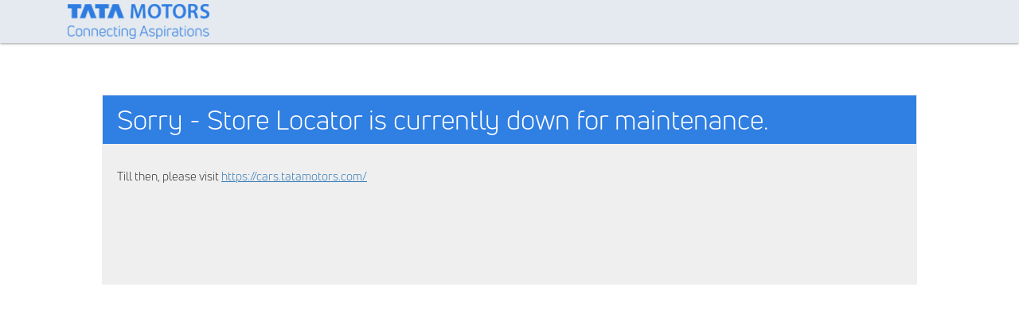

--- FILE ---
content_type: text/html; charset=UTF-8
request_url: https://dealer-locator.cars.tatamotors.com/error.html
body_size: 782
content:
<!DOCTYPE html PUBLIC "-//W3C//DTD XHTML 1.0 Transitional//EN" "http://www.w3.org/TR/xhtml1/DTD/xhtml1-transitional.dtd">
<html xmlns="http://www.w3.org/1999/xhtml">
<head>
<meta http-equiv="Content-Type" content="text/html; charset=utf-8" />
<title>TataMotors-error</title>
  <meta name="viewport" content="width=device-width, initial-scale=1"/>
  <link rel="stylesheet" href="Error-css/bootstrap.min.css"/>
 <meta http-equiv="Content-Type" content="text/html; charset=UTF-8" />
 <link rel="shortcut icon" type="image/x-icon" href="https://cdn6.singleinterface.com/files/outlet/fav_icon/76409/favicon_ico.ico" />
<style>
	body{
		margin:auto;
		font-family: FONTFABRIC,arial;
	}
	@font-face{
		src:url(Error-images/FONTFABRIC-UNINEUEBOOK.OTF);
		font-family:FONTFABRIC;	
	}
	.header {
    float: left;
    width: 100%;
    margin-bottom: 65px;
    background-color: #e5eaf0;
    box-shadow: 0 1px 3px rgba(0,0,0,0.40);
}
	.header .head img{
		padding-top:5px;
		padding-bottom:5px;	
	}
	.page_not_found{float: left;
width: 100%;}

	.middle-content{
		width:80%;
		margin:auto;
		border:1px solid #efefef;
		background-color:#efefef;
		
	}
	.middle-content-head h1 {
    margin: 0px;
    padding-top: 12px;
    padding-bottom: 12px;
    background-color: #307fe2;
    color: #fff;
    padding-left: 18px;
    padding-right: 18px;
    margin-bottom: 30px;
    font-size: 34px;
    font-family: FONTFABRIC;
}
	
	.middle-content-head02 {
		padding-left:18px;
		margin-bottom:125px;	
	}
	.middle-content-head02 h2{margin-bottom: 40px; font-family: FONTFABRIC;}
	.middle-content-head02 p{font-size:15px;
	margin:0px; font-family: FONTFABRIC;}
	
	.middle-content-head02 p a{text-decoration:underline;}
	
	.footer{
		float:left;
		width:100%;	
		background-color:#505050;
		padding-top:28px;
		padding-bottom:28px;
		margin-top:65px;
	}
	.footer p{
		font-size:14px;
		color:#fff;	
		margin:0px;
	}
	.footer .footer02 span{
		font-size:18px;	
	}
	.footer02 span.span02{
		color:#60b1c5;	
	}
	@media only screen and (max-width:980px){
		.middle-content-head h1{font-size:26px;}
	}
	@media only screen and (max-width:1024px){
			.middle-content-head h1{
				
				font-size:29px;}	
		}
	@media only screen and (max-width:768px){
		.middle-content {
    width: 90%;}
	.middle-content-head h1 {
    font-size: 23px;}
	.footer{text-align: center;}
.middle-content-head02 h2{font-size: 25px;}
		}
	@media only screen and (max-width:360px){
			.middle-content-head h1 {
    			font-size: 21px;}
			}
		
	
</style>
</head>

<body>
<div class="header">
<div class="container">
<div class="col-md-12 col-sm-12">
<div class="head">
<img src="https://cdn6.singleinterface.com/files/outlet/logo/76409/tata_motors_logo_png.png" alt="logo" />
</div>
</div>
</div>
</div>
<div class="page_not_found">
<div class="middle-content">
<div class="middle-content-head">
<h1>Sorry - Store Locator is currently down for maintenance.
</h1>
</div>
<div class="middle-content-head02">
<p>Till then, please visit <a href="https://cars.tatamotors.com/">https://cars.tatamotors.com/</a></p>
</div>
</div>
</div>
<div class="footer">
<div class="container">
<div class="col-md-9 col-sm-12">
<div class="footer01">
<p>
</p>
</div>
</div>
<div class="col-md-3 col-sm-12">
<div class="footer02">

</div>
</div>
</div>
</div>
</body>
</html>
